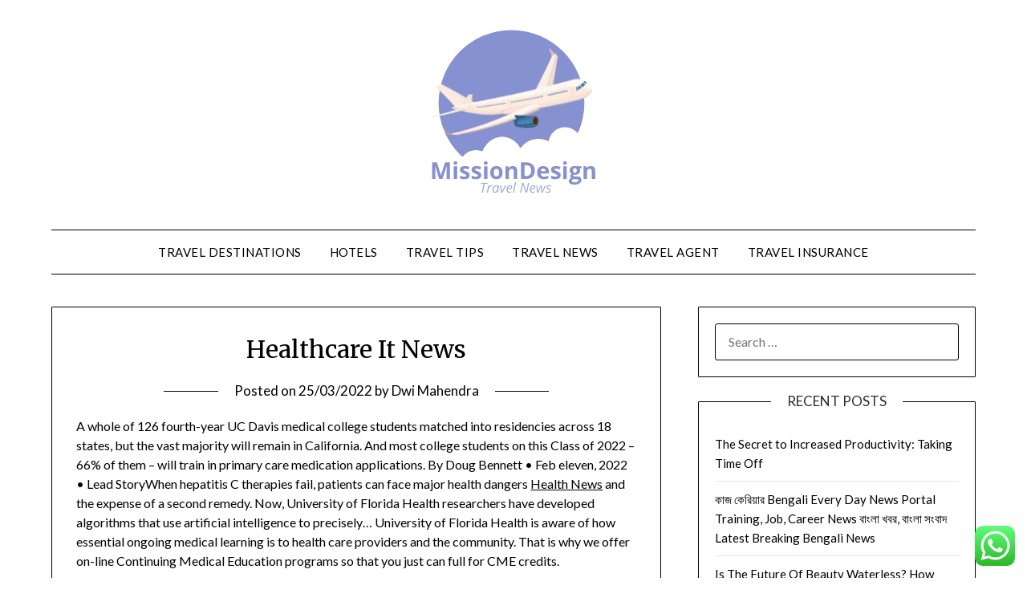

--- FILE ---
content_type: text/html; charset=UTF-8
request_url: https://missiondesign.org/healthcare-it-news.html
body_size: 15939
content:
<!doctype html>
<html lang="en-US" prefix="og: https://ogp.me/ns#">
<head>
	<meta charset="UTF-8">
	<meta name="viewport" content="width=device-width, initial-scale=1">
	<link rel="profile" href="https://gmpg.org/xfn/11">
	
<!-- Search Engine Optimization by Rank Math PRO - https://rankmath.com/ -->
<title>Healthcare It News - MDesiGn</title>
<meta name="description" content="A whole of 126 fourth-year UC Davis medical college students matched into residencies across 18 states, but the vast majority will remain in California. And"/>
<meta name="robots" content="index, follow, max-snippet:-1, max-video-preview:-1, max-image-preview:large"/>
<link rel="canonical" href="https://missiondesign.org/healthcare-it-news.html" />
<meta property="og:locale" content="en_US" />
<meta property="og:type" content="article" />
<meta property="og:title" content="Healthcare It News - MDesiGn" />
<meta property="og:description" content="A whole of 126 fourth-year UC Davis medical college students matched into residencies across 18 states, but the vast majority will remain in California. And" />
<meta property="og:url" content="https://missiondesign.org/healthcare-it-news.html" />
<meta property="og:site_name" content="MDesiGn" />
<meta property="article:tag" content="healthcare" />
<meta property="article:section" content="Hotels" />
<meta property="og:updated_time" content="2022-08-30T15:01:56+07:00" />
<meta property="article:published_time" content="2022-03-25T04:19:00+07:00" />
<meta property="article:modified_time" content="2022-08-30T15:01:56+07:00" />
<meta name="twitter:card" content="summary_large_image" />
<meta name="twitter:title" content="Healthcare It News - MDesiGn" />
<meta name="twitter:description" content="A whole of 126 fourth-year UC Davis medical college students matched into residencies across 18 states, but the vast majority will remain in California. And" />
<meta name="twitter:label1" content="Written by" />
<meta name="twitter:data1" content="Dwi Mahendra" />
<meta name="twitter:label2" content="Time to read" />
<meta name="twitter:data2" content="3 minutes" />
<script type="application/ld+json" class="rank-math-schema-pro">{"@context":"https://schema.org","@graph":[{"@type":["Person","Organization"],"@id":"https://missiondesign.org/#person","name":"MDesiGn","logo":{"@type":"ImageObject","@id":"https://missiondesign.org/#logo","url":"https://missiondesign.org/wp-content/uploads/2024/11/cropped-Logo_500x500_px__2_-removebg-preview-150x150.png","contentUrl":"https://missiondesign.org/wp-content/uploads/2024/11/cropped-Logo_500x500_px__2_-removebg-preview-150x150.png","caption":"MDesiGn","inLanguage":"en-US"},"image":{"@type":"ImageObject","@id":"https://missiondesign.org/#logo","url":"https://missiondesign.org/wp-content/uploads/2024/11/cropped-Logo_500x500_px__2_-removebg-preview-150x150.png","contentUrl":"https://missiondesign.org/wp-content/uploads/2024/11/cropped-Logo_500x500_px__2_-removebg-preview-150x150.png","caption":"MDesiGn","inLanguage":"en-US"}},{"@type":"WebSite","@id":"https://missiondesign.org/#website","url":"https://missiondesign.org","name":"MDesiGn","publisher":{"@id":"https://missiondesign.org/#person"},"inLanguage":"en-US"},{"@type":"WebPage","@id":"https://missiondesign.org/healthcare-it-news.html#webpage","url":"https://missiondesign.org/healthcare-it-news.html","name":"Healthcare It News - MDesiGn","datePublished":"2022-03-25T04:19:00+07:00","dateModified":"2022-08-30T15:01:56+07:00","isPartOf":{"@id":"https://missiondesign.org/#website"},"inLanguage":"en-US"},{"@type":"Person","@id":"https://missiondesign.org/author/dwi","name":"Dwi Mahendra","url":"https://missiondesign.org/author/dwi","image":{"@type":"ImageObject","@id":"https://secure.gravatar.com/avatar/e9173cbd5af5c4be24e31a6c1af47462bd7e1546408d3c7d6bd70cbd9ae51842?s=96&amp;d=mm&amp;r=g","url":"https://secure.gravatar.com/avatar/e9173cbd5af5c4be24e31a6c1af47462bd7e1546408d3c7d6bd70cbd9ae51842?s=96&amp;d=mm&amp;r=g","caption":"Dwi Mahendra","inLanguage":"en-US"},"sameAs":["https://missiondesign.org"]},{"@type":"BlogPosting","headline":"Healthcare It News - MDesiGn","datePublished":"2022-03-25T04:19:00+07:00","dateModified":"2022-08-30T15:01:56+07:00","articleSection":"Hotels","author":{"@id":"https://missiondesign.org/author/dwi","name":"Dwi Mahendra"},"publisher":{"@id":"https://missiondesign.org/#person"},"description":"A whole of 126 fourth-year UC Davis medical college students matched into residencies across 18 states, but the vast majority will remain in California. And","name":"Healthcare It News - MDesiGn","@id":"https://missiondesign.org/healthcare-it-news.html#richSnippet","isPartOf":{"@id":"https://missiondesign.org/healthcare-it-news.html#webpage"},"inLanguage":"en-US","mainEntityOfPage":{"@id":"https://missiondesign.org/healthcare-it-news.html#webpage"}}]}</script>
<!-- /Rank Math WordPress SEO plugin -->

<link rel='dns-prefetch' href='//fonts.googleapis.com' />
<link rel="alternate" type="application/rss+xml" title="MDesiGn &raquo; Feed" href="https://missiondesign.org/feed" />
<link rel="alternate" title="oEmbed (JSON)" type="application/json+oembed" href="https://missiondesign.org/wp-json/oembed/1.0/embed?url=https%3A%2F%2Fmissiondesign.org%2Fhealthcare-it-news.html" />
<link rel="alternate" title="oEmbed (XML)" type="text/xml+oembed" href="https://missiondesign.org/wp-json/oembed/1.0/embed?url=https%3A%2F%2Fmissiondesign.org%2Fhealthcare-it-news.html&#038;format=xml" />
<style id='wp-img-auto-sizes-contain-inline-css' type='text/css'>
img:is([sizes=auto i],[sizes^="auto," i]){contain-intrinsic-size:3000px 1500px}
/*# sourceURL=wp-img-auto-sizes-contain-inline-css */
</style>
<link rel='stylesheet' id='ht_ctc_main_css-css' href='https://missiondesign.org/wp-content/plugins/click-to-chat-for-whatsapp/new/inc/assets/css/main.css?ver=4.35' type='text/css' media='all' />
<style id='wp-emoji-styles-inline-css' type='text/css'>

	img.wp-smiley, img.emoji {
		display: inline !important;
		border: none !important;
		box-shadow: none !important;
		height: 1em !important;
		width: 1em !important;
		margin: 0 0.07em !important;
		vertical-align: -0.1em !important;
		background: none !important;
		padding: 0 !important;
	}
/*# sourceURL=wp-emoji-styles-inline-css */
</style>
<style id='wp-block-library-inline-css' type='text/css'>
:root{--wp-block-synced-color:#7a00df;--wp-block-synced-color--rgb:122,0,223;--wp-bound-block-color:var(--wp-block-synced-color);--wp-editor-canvas-background:#ddd;--wp-admin-theme-color:#007cba;--wp-admin-theme-color--rgb:0,124,186;--wp-admin-theme-color-darker-10:#006ba1;--wp-admin-theme-color-darker-10--rgb:0,107,160.5;--wp-admin-theme-color-darker-20:#005a87;--wp-admin-theme-color-darker-20--rgb:0,90,135;--wp-admin-border-width-focus:2px}@media (min-resolution:192dpi){:root{--wp-admin-border-width-focus:1.5px}}.wp-element-button{cursor:pointer}:root .has-very-light-gray-background-color{background-color:#eee}:root .has-very-dark-gray-background-color{background-color:#313131}:root .has-very-light-gray-color{color:#eee}:root .has-very-dark-gray-color{color:#313131}:root .has-vivid-green-cyan-to-vivid-cyan-blue-gradient-background{background:linear-gradient(135deg,#00d084,#0693e3)}:root .has-purple-crush-gradient-background{background:linear-gradient(135deg,#34e2e4,#4721fb 50%,#ab1dfe)}:root .has-hazy-dawn-gradient-background{background:linear-gradient(135deg,#faaca8,#dad0ec)}:root .has-subdued-olive-gradient-background{background:linear-gradient(135deg,#fafae1,#67a671)}:root .has-atomic-cream-gradient-background{background:linear-gradient(135deg,#fdd79a,#004a59)}:root .has-nightshade-gradient-background{background:linear-gradient(135deg,#330968,#31cdcf)}:root .has-midnight-gradient-background{background:linear-gradient(135deg,#020381,#2874fc)}:root{--wp--preset--font-size--normal:16px;--wp--preset--font-size--huge:42px}.has-regular-font-size{font-size:1em}.has-larger-font-size{font-size:2.625em}.has-normal-font-size{font-size:var(--wp--preset--font-size--normal)}.has-huge-font-size{font-size:var(--wp--preset--font-size--huge)}.has-text-align-center{text-align:center}.has-text-align-left{text-align:left}.has-text-align-right{text-align:right}.has-fit-text{white-space:nowrap!important}#end-resizable-editor-section{display:none}.aligncenter{clear:both}.items-justified-left{justify-content:flex-start}.items-justified-center{justify-content:center}.items-justified-right{justify-content:flex-end}.items-justified-space-between{justify-content:space-between}.screen-reader-text{border:0;clip-path:inset(50%);height:1px;margin:-1px;overflow:hidden;padding:0;position:absolute;width:1px;word-wrap:normal!important}.screen-reader-text:focus{background-color:#ddd;clip-path:none;color:#444;display:block;font-size:1em;height:auto;left:5px;line-height:normal;padding:15px 23px 14px;text-decoration:none;top:5px;width:auto;z-index:100000}html :where(.has-border-color){border-style:solid}html :where([style*=border-top-color]){border-top-style:solid}html :where([style*=border-right-color]){border-right-style:solid}html :where([style*=border-bottom-color]){border-bottom-style:solid}html :where([style*=border-left-color]){border-left-style:solid}html :where([style*=border-width]){border-style:solid}html :where([style*=border-top-width]){border-top-style:solid}html :where([style*=border-right-width]){border-right-style:solid}html :where([style*=border-bottom-width]){border-bottom-style:solid}html :where([style*=border-left-width]){border-left-style:solid}html :where(img[class*=wp-image-]){height:auto;max-width:100%}:where(figure){margin:0 0 1em}html :where(.is-position-sticky){--wp-admin--admin-bar--position-offset:var(--wp-admin--admin-bar--height,0px)}@media screen and (max-width:600px){html :where(.is-position-sticky){--wp-admin--admin-bar--position-offset:0px}}

/*# sourceURL=wp-block-library-inline-css */
</style><style id='global-styles-inline-css' type='text/css'>
:root{--wp--preset--aspect-ratio--square: 1;--wp--preset--aspect-ratio--4-3: 4/3;--wp--preset--aspect-ratio--3-4: 3/4;--wp--preset--aspect-ratio--3-2: 3/2;--wp--preset--aspect-ratio--2-3: 2/3;--wp--preset--aspect-ratio--16-9: 16/9;--wp--preset--aspect-ratio--9-16: 9/16;--wp--preset--color--black: #000000;--wp--preset--color--cyan-bluish-gray: #abb8c3;--wp--preset--color--white: #ffffff;--wp--preset--color--pale-pink: #f78da7;--wp--preset--color--vivid-red: #cf2e2e;--wp--preset--color--luminous-vivid-orange: #ff6900;--wp--preset--color--luminous-vivid-amber: #fcb900;--wp--preset--color--light-green-cyan: #7bdcb5;--wp--preset--color--vivid-green-cyan: #00d084;--wp--preset--color--pale-cyan-blue: #8ed1fc;--wp--preset--color--vivid-cyan-blue: #0693e3;--wp--preset--color--vivid-purple: #9b51e0;--wp--preset--gradient--vivid-cyan-blue-to-vivid-purple: linear-gradient(135deg,rgb(6,147,227) 0%,rgb(155,81,224) 100%);--wp--preset--gradient--light-green-cyan-to-vivid-green-cyan: linear-gradient(135deg,rgb(122,220,180) 0%,rgb(0,208,130) 100%);--wp--preset--gradient--luminous-vivid-amber-to-luminous-vivid-orange: linear-gradient(135deg,rgb(252,185,0) 0%,rgb(255,105,0) 100%);--wp--preset--gradient--luminous-vivid-orange-to-vivid-red: linear-gradient(135deg,rgb(255,105,0) 0%,rgb(207,46,46) 100%);--wp--preset--gradient--very-light-gray-to-cyan-bluish-gray: linear-gradient(135deg,rgb(238,238,238) 0%,rgb(169,184,195) 100%);--wp--preset--gradient--cool-to-warm-spectrum: linear-gradient(135deg,rgb(74,234,220) 0%,rgb(151,120,209) 20%,rgb(207,42,186) 40%,rgb(238,44,130) 60%,rgb(251,105,98) 80%,rgb(254,248,76) 100%);--wp--preset--gradient--blush-light-purple: linear-gradient(135deg,rgb(255,206,236) 0%,rgb(152,150,240) 100%);--wp--preset--gradient--blush-bordeaux: linear-gradient(135deg,rgb(254,205,165) 0%,rgb(254,45,45) 50%,rgb(107,0,62) 100%);--wp--preset--gradient--luminous-dusk: linear-gradient(135deg,rgb(255,203,112) 0%,rgb(199,81,192) 50%,rgb(65,88,208) 100%);--wp--preset--gradient--pale-ocean: linear-gradient(135deg,rgb(255,245,203) 0%,rgb(182,227,212) 50%,rgb(51,167,181) 100%);--wp--preset--gradient--electric-grass: linear-gradient(135deg,rgb(202,248,128) 0%,rgb(113,206,126) 100%);--wp--preset--gradient--midnight: linear-gradient(135deg,rgb(2,3,129) 0%,rgb(40,116,252) 100%);--wp--preset--font-size--small: 13px;--wp--preset--font-size--medium: 20px;--wp--preset--font-size--large: 36px;--wp--preset--font-size--x-large: 42px;--wp--preset--spacing--20: 0.44rem;--wp--preset--spacing--30: 0.67rem;--wp--preset--spacing--40: 1rem;--wp--preset--spacing--50: 1.5rem;--wp--preset--spacing--60: 2.25rem;--wp--preset--spacing--70: 3.38rem;--wp--preset--spacing--80: 5.06rem;--wp--preset--shadow--natural: 6px 6px 9px rgba(0, 0, 0, 0.2);--wp--preset--shadow--deep: 12px 12px 50px rgba(0, 0, 0, 0.4);--wp--preset--shadow--sharp: 6px 6px 0px rgba(0, 0, 0, 0.2);--wp--preset--shadow--outlined: 6px 6px 0px -3px rgb(255, 255, 255), 6px 6px rgb(0, 0, 0);--wp--preset--shadow--crisp: 6px 6px 0px rgb(0, 0, 0);}:where(.is-layout-flex){gap: 0.5em;}:where(.is-layout-grid){gap: 0.5em;}body .is-layout-flex{display: flex;}.is-layout-flex{flex-wrap: wrap;align-items: center;}.is-layout-flex > :is(*, div){margin: 0;}body .is-layout-grid{display: grid;}.is-layout-grid > :is(*, div){margin: 0;}:where(.wp-block-columns.is-layout-flex){gap: 2em;}:where(.wp-block-columns.is-layout-grid){gap: 2em;}:where(.wp-block-post-template.is-layout-flex){gap: 1.25em;}:where(.wp-block-post-template.is-layout-grid){gap: 1.25em;}.has-black-color{color: var(--wp--preset--color--black) !important;}.has-cyan-bluish-gray-color{color: var(--wp--preset--color--cyan-bluish-gray) !important;}.has-white-color{color: var(--wp--preset--color--white) !important;}.has-pale-pink-color{color: var(--wp--preset--color--pale-pink) !important;}.has-vivid-red-color{color: var(--wp--preset--color--vivid-red) !important;}.has-luminous-vivid-orange-color{color: var(--wp--preset--color--luminous-vivid-orange) !important;}.has-luminous-vivid-amber-color{color: var(--wp--preset--color--luminous-vivid-amber) !important;}.has-light-green-cyan-color{color: var(--wp--preset--color--light-green-cyan) !important;}.has-vivid-green-cyan-color{color: var(--wp--preset--color--vivid-green-cyan) !important;}.has-pale-cyan-blue-color{color: var(--wp--preset--color--pale-cyan-blue) !important;}.has-vivid-cyan-blue-color{color: var(--wp--preset--color--vivid-cyan-blue) !important;}.has-vivid-purple-color{color: var(--wp--preset--color--vivid-purple) !important;}.has-black-background-color{background-color: var(--wp--preset--color--black) !important;}.has-cyan-bluish-gray-background-color{background-color: var(--wp--preset--color--cyan-bluish-gray) !important;}.has-white-background-color{background-color: var(--wp--preset--color--white) !important;}.has-pale-pink-background-color{background-color: var(--wp--preset--color--pale-pink) !important;}.has-vivid-red-background-color{background-color: var(--wp--preset--color--vivid-red) !important;}.has-luminous-vivid-orange-background-color{background-color: var(--wp--preset--color--luminous-vivid-orange) !important;}.has-luminous-vivid-amber-background-color{background-color: var(--wp--preset--color--luminous-vivid-amber) !important;}.has-light-green-cyan-background-color{background-color: var(--wp--preset--color--light-green-cyan) !important;}.has-vivid-green-cyan-background-color{background-color: var(--wp--preset--color--vivid-green-cyan) !important;}.has-pale-cyan-blue-background-color{background-color: var(--wp--preset--color--pale-cyan-blue) !important;}.has-vivid-cyan-blue-background-color{background-color: var(--wp--preset--color--vivid-cyan-blue) !important;}.has-vivid-purple-background-color{background-color: var(--wp--preset--color--vivid-purple) !important;}.has-black-border-color{border-color: var(--wp--preset--color--black) !important;}.has-cyan-bluish-gray-border-color{border-color: var(--wp--preset--color--cyan-bluish-gray) !important;}.has-white-border-color{border-color: var(--wp--preset--color--white) !important;}.has-pale-pink-border-color{border-color: var(--wp--preset--color--pale-pink) !important;}.has-vivid-red-border-color{border-color: var(--wp--preset--color--vivid-red) !important;}.has-luminous-vivid-orange-border-color{border-color: var(--wp--preset--color--luminous-vivid-orange) !important;}.has-luminous-vivid-amber-border-color{border-color: var(--wp--preset--color--luminous-vivid-amber) !important;}.has-light-green-cyan-border-color{border-color: var(--wp--preset--color--light-green-cyan) !important;}.has-vivid-green-cyan-border-color{border-color: var(--wp--preset--color--vivid-green-cyan) !important;}.has-pale-cyan-blue-border-color{border-color: var(--wp--preset--color--pale-cyan-blue) !important;}.has-vivid-cyan-blue-border-color{border-color: var(--wp--preset--color--vivid-cyan-blue) !important;}.has-vivid-purple-border-color{border-color: var(--wp--preset--color--vivid-purple) !important;}.has-vivid-cyan-blue-to-vivid-purple-gradient-background{background: var(--wp--preset--gradient--vivid-cyan-blue-to-vivid-purple) !important;}.has-light-green-cyan-to-vivid-green-cyan-gradient-background{background: var(--wp--preset--gradient--light-green-cyan-to-vivid-green-cyan) !important;}.has-luminous-vivid-amber-to-luminous-vivid-orange-gradient-background{background: var(--wp--preset--gradient--luminous-vivid-amber-to-luminous-vivid-orange) !important;}.has-luminous-vivid-orange-to-vivid-red-gradient-background{background: var(--wp--preset--gradient--luminous-vivid-orange-to-vivid-red) !important;}.has-very-light-gray-to-cyan-bluish-gray-gradient-background{background: var(--wp--preset--gradient--very-light-gray-to-cyan-bluish-gray) !important;}.has-cool-to-warm-spectrum-gradient-background{background: var(--wp--preset--gradient--cool-to-warm-spectrum) !important;}.has-blush-light-purple-gradient-background{background: var(--wp--preset--gradient--blush-light-purple) !important;}.has-blush-bordeaux-gradient-background{background: var(--wp--preset--gradient--blush-bordeaux) !important;}.has-luminous-dusk-gradient-background{background: var(--wp--preset--gradient--luminous-dusk) !important;}.has-pale-ocean-gradient-background{background: var(--wp--preset--gradient--pale-ocean) !important;}.has-electric-grass-gradient-background{background: var(--wp--preset--gradient--electric-grass) !important;}.has-midnight-gradient-background{background: var(--wp--preset--gradient--midnight) !important;}.has-small-font-size{font-size: var(--wp--preset--font-size--small) !important;}.has-medium-font-size{font-size: var(--wp--preset--font-size--medium) !important;}.has-large-font-size{font-size: var(--wp--preset--font-size--large) !important;}.has-x-large-font-size{font-size: var(--wp--preset--font-size--x-large) !important;}
/*# sourceURL=global-styles-inline-css */
</style>

<style id='classic-theme-styles-inline-css' type='text/css'>
/*! This file is auto-generated */
.wp-block-button__link{color:#fff;background-color:#32373c;border-radius:9999px;box-shadow:none;text-decoration:none;padding:calc(.667em + 2px) calc(1.333em + 2px);font-size:1.125em}.wp-block-file__button{background:#32373c;color:#fff;text-decoration:none}
/*# sourceURL=/wp-includes/css/classic-themes.min.css */
</style>
<link rel='stylesheet' id='font-awesome-css' href='https://missiondesign.org/wp-content/themes/minimalistblogger/css/font-awesome.min.css?ver=6.9' type='text/css' media='all' />
<link rel='stylesheet' id='minimalistblogger-style-css' href='https://missiondesign.org/wp-content/themes/minimalistblogger/style.css?ver=6.9' type='text/css' media='all' />
<link rel='stylesheet' id='minimalistblogger-google-fonts-css' href='//fonts.googleapis.com/css?family=Lato%3A300%2C400%2C700%2C900%7CMerriweather%3A400%2C700&#038;ver=6.9' type='text/css' media='all' />
<script type="text/javascript" src="https://missiondesign.org/wp-includes/js/jquery/jquery.min.js?ver=3.7.1" id="jquery-core-js"></script>
<script type="text/javascript" src="https://missiondesign.org/wp-includes/js/jquery/jquery-migrate.min.js?ver=3.4.1" id="jquery-migrate-js"></script>
<link rel="https://api.w.org/" href="https://missiondesign.org/wp-json/" /><link rel="alternate" title="JSON" type="application/json" href="https://missiondesign.org/wp-json/wp/v2/posts/31993" /><link rel="EditURI" type="application/rsd+xml" title="RSD" href="https://missiondesign.org/xmlrpc.php?rsd" />
<meta name="generator" content="WordPress 6.9" />
<link rel='shortlink' href='https://missiondesign.org/?p=31993' />

		<style type="text/css">
			body, 
			.site, 
			.swidgets-wrap h3, 
			.post-data-text { background: ; }

			.site-title a, 
			.site-description { color: ; }

			.sheader { background:  }
		</style>
	<link rel="icon" href="https://missiondesign.org/wp-content/uploads/2024/11/cropped-Logo_500x500_px__2_-removebg-preview-100x100.png" sizes="32x32" />
<link rel="icon" href="https://missiondesign.org/wp-content/uploads/2024/11/cropped-Logo_500x500_px__2_-removebg-preview.png" sizes="192x192" />
<link rel="apple-touch-icon" href="https://missiondesign.org/wp-content/uploads/2024/11/cropped-Logo_500x500_px__2_-removebg-preview.png" />
<meta name="msapplication-TileImage" content="https://missiondesign.org/wp-content/uploads/2024/11/cropped-Logo_500x500_px__2_-removebg-preview.png" />
</head>

<body class="wp-singular post-template-default single single-post postid-31993 single-format-standard wp-custom-logo wp-theme-minimalistblogger masthead-fixed">
	 <a class="skip-link screen-reader-text" href="#content">Skip to content</a>
	<div id="page" class="site">

		<header id="masthead" class="sheader site-header clearfix">
			<div class="content-wrap">
								<div class="site-branding branding-logo">
					<a href="https://missiondesign.org/" class="custom-logo-link" rel="home"><img width="211" height="219" src="https://missiondesign.org/wp-content/uploads/2024/11/cropped-Logo_500x500_px__2_-removebg-preview.png" class="custom-logo" alt="MDesiGn" decoding="async" /></a>				</div>
				</div>
	<nav id="primary-site-navigation" class="primary-menu main-navigation clearfix">
		<a href="#" id="pull" class="smenu-hide toggle-mobile-menu menu-toggle" aria-controls="secondary-menu" aria-expanded="false">Menu</a>
		<div class="content-wrap text-center">
			<div class="center-main-menu">
				<div class="menu-secondary-menu-container"><ul id="primary-menu" class="pmenu"><li id="menu-item-10011022" class="menu-item menu-item-type-taxonomy menu-item-object-category menu-item-10011022"><a href="https://missiondesign.org/category/travel-destinations">Travel Destinations</a></li>
<li id="menu-item-10011023" class="menu-item menu-item-type-taxonomy menu-item-object-category current-post-ancestor current-menu-parent current-post-parent menu-item-10011023"><a href="https://missiondesign.org/category/hotels">Hotels</a></li>
<li id="menu-item-10011024" class="menu-item menu-item-type-taxonomy menu-item-object-category menu-item-10011024"><a href="https://missiondesign.org/category/travel-tips">Travel Tips</a></li>
<li id="menu-item-10011025" class="menu-item menu-item-type-taxonomy menu-item-object-category menu-item-10011025"><a href="https://missiondesign.org/category/travel-news">Travel News</a></li>
<li id="menu-item-10011026" class="menu-item menu-item-type-taxonomy menu-item-object-category menu-item-10011026"><a href="https://missiondesign.org/category/travel-agent">Travel Agent</a></li>
<li id="menu-item-10011027" class="menu-item menu-item-type-taxonomy menu-item-object-category menu-item-10011027"><a href="https://missiondesign.org/category/travel-insurance">Travel Insurance</a></li>
</ul></div>				</div>
			</div>
		</nav>
		<div class="super-menu clearfix">
			<div class="super-menu-inner">
				<a href="#" id="pull" class="toggle-mobile-menu menu-toggle" aria-controls="secondary-menu" aria-expanded="false">Menu</a>
			</div>
		</div>
		<div id="mobile-menu-overlay"></div>
	</header>

	
<div class="content-wrap">
	<div class="header-widgets-wrapper">
		
	
</div>
</div>

<div id="content" class="site-content clearfix">
	<div class="content-wrap">

<div id="primary" class="featured-content content-area">
	<main id="main" class="site-main">

		
<article id="post-31993" class="posts-entry fbox post-31993 post type-post status-publish format-standard hentry category-hotels tag-healthcare">
			<header class="entry-header">
		<h1 class="entry-title">Healthcare It News</h1>		<div class="entry-meta">
			<div class="blog-data-wrapper">
				<div class="post-data-divider"></div>
				<div class="post-data-positioning">
					<div class="post-data-text">
						<span class="posted-on">Posted on <a href="https://missiondesign.org/healthcare-it-news.html" rel="bookmark"><time class="entry-date published" datetime="2022-03-25T04:19:00+07:00">25/03/2022</time><time class="updated" datetime="2022-08-30T15:01:56+07:00">30/08/2022</time></a></span><span class="byline"> by <span class="author vcard"><a class="url fn n" href="https://missiondesign.org/author/dwi">Dwi Mahendra</a></span></span>					</div>
				</div>
			</div>
		</div><!-- .entry-meta -->
			</header><!-- .entry-header -->

	<div class="entry-content">
		<p>A whole of 126 fourth-year UC Davis medical college students matched into residencies across 18 states, but the vast majority will remain in California. And most college students on this Class of 2022 – 66% of them – will train in primary care medication applications. By Doug Bennett • Feb eleven, 2022 • Lead StoryWhen hepatitis C therapies fail, patients can face major health dangers <a href="https://www.drhealths.xyz" target="_blank" rel="noopener">Health News</a> and the expense of a second remedy. Now, University of Florida Health researchers have developed algorithms that use artificial intelligence to precisely&#8230; University of Florida Health is aware of how essential ongoing medical learning is to health care providers and the community. That is why we offer on-line Continuing Medical Education programs so that you just can full for CME credits.</p>
<p>By Jack Bernard Many years in the past, I had lunch with Dr. Uwe Reinhardt, a distinguished health care economist, who&#8230; The legislation, handed by the Senate Health and Human Services Committee, would lower the level of lead in children’s blood that may trigger state regulatory motion, which includes testing, warning &#8230; March 10, 2022 • After two years of pandemic life, people have learned to manage in ways in which have turn into cussed, unhealthy habits.</p>
<p>These programs share the newest in medical data, teach new patient-relationship expertise and help providers take care of related present issues. The UF College of Veterinary Medicine is Florida&#8217;s only veterinary school and provides many unique educational packages for school students and providers aimed at helping pets, wildlife and endangered species. We offer a a four-year Doctor of Veterinary Medicine programs as properly as M.S. Agencies that are part of Health and Human Services provide podcasts that address the health and well-being of all Americans and talk about matters in medication, public health, and social companies. An improve in heat waves pushed by local weather change is causing tons of more coronary heart disease deaths within the United States annually, with males and Black folks at specific danger, researchers say. MH journal offers content that sheds light on healthcare leaders’ complicated selections and touch points—from technique, governance, management development and finance to operations, scientific care, and marketing.</p>
<p>Ranked among the high colleges of pharmacy nationally, the school helps analysis, service and academic applications enhanced with online technologies. This week marks the one-year anniversary of the release of the mRNA COVID-19 vaccines for healthcare personnel and, ultimately, the public. Credit ranking downgrades for several hospitals and health methods have been tied to money move points and management turnover in recent months. You&#8217;ll begin receiving the latest news, advantages, events, and applications associated to AARP&#8217;s mission to empower people to decide on how they stay as they age. Sign up for enewsletters and alerts to receive breaking news and in-depth protection of healthcare events and tendencies, as they happen, proper to your inbox. Our researchers are on the entrance traces of the global response to the COVID-19 pandemic.</p>
<p>For National Caregivers Day, Helen Kales, a geriatric psychiatrist, and Terri Harvath, director of the Family Caregiving Institute, share insights and recommendation for caregivers who play such a significant function in the care of frail, older adults. UC Davis nanomedicine scientist recognized as a top biomedical engineer in the united states The UC Davis MIND Institute has obtained funding from the Patient-Centered Outcomes Research Institute to create neighborhood partnerships to increase fairness in research. The objective is to create a network that includes individuals with mental and developmental disabilities from numerous communities. For the second consecutive yr the annual Silent Auction and Wine Tasting Benefit for the UC Davis student-run clinics has been canceled due to the COVID-19 pandemic.</p>

			</div><!-- .entry-content -->
</article><!-- #post-31993 -->

	</main><!-- #main -->
</div><!-- #primary -->


<aside id="secondary" class="featured-sidebar widget-area">
	<section id="search-2" class="fbox swidgets-wrap widget widget_search"><form role="search" method="get" class="search-form" action="https://missiondesign.org/">
				<label>
					<span class="screen-reader-text">Search for:</span>
					<input type="search" class="search-field" placeholder="Search &hellip;" value="" name="s" />
				</label>
				<input type="submit" class="search-submit" value="Search" />
			</form></section>
		<section id="recent-posts-2" class="fbox swidgets-wrap widget widget_recent_entries">
		<div class="swidget"><div class="sidebar-title-border"><h3 class="widget-title">Recent Posts</h3></div></div>
		<ul>
											<li>
					<a href="https://missiondesign.org/the-secret-to-increased-productivity-taking-time-off.html">The Secret to Increased Productivity: Taking Time Off</a>
									</li>
											<li>
					<a href="https://missiondesign.org/%e0%a6%95%e0%a6%be%e0%a6%9c-%e0%a6%95%e0%a7%87%e0%a6%b0%e0%a6%bf%e0%a6%af%e0%a6%bc%e0%a6%be%e0%a6%b0-bengali-every-day-news-portal-training-job-career-news-%e0%a6%ac%e0%a6%be%e0%a6%82%e0%a6%b2.html">কাজ কেরিয়ার Bengali Every Day News Portal Training, Job, Career News বাংলা খবর, বাংলা সংবাদ Latest Breaking Bengali News</a>
									</li>
											<li>
					<a href="https://missiondesign.org/is-the-future-of-beauty-waterless-how-climate-concern-sparked-a-new-wave-of-strong-formulation.html">Is The Future Of Beauty Waterless? How Climate Concern Sparked A New Wave Of Strong Formulation</a>
									</li>
					</ul>

		</section><section id="archives-2" class="fbox swidgets-wrap widget widget_archive"><div class="swidget"><div class="sidebar-title-border"><h3 class="widget-title">Archives</h3></div></div>		<label class="screen-reader-text" for="archives-dropdown-2">Archives</label>
		<select id="archives-dropdown-2" name="archive-dropdown">
			
			<option value="">Select Month</option>
				<option value='https://missiondesign.org/2026/01'> January 2026 </option>
	<option value='https://missiondesign.org/2025/12'> December 2025 </option>
	<option value='https://missiondesign.org/2025/11'> November 2025 </option>
	<option value='https://missiondesign.org/2025/10'> October 2025 </option>
	<option value='https://missiondesign.org/2025/09'> September 2025 </option>
	<option value='https://missiondesign.org/2025/08'> August 2025 </option>
	<option value='https://missiondesign.org/2025/07'> July 2025 </option>
	<option value='https://missiondesign.org/2025/06'> June 2025 </option>
	<option value='https://missiondesign.org/2025/05'> May 2025 </option>
	<option value='https://missiondesign.org/2025/04'> April 2025 </option>
	<option value='https://missiondesign.org/2025/03'> March 2025 </option>
	<option value='https://missiondesign.org/2025/02'> February 2025 </option>
	<option value='https://missiondesign.org/2025/01'> January 2025 </option>
	<option value='https://missiondesign.org/2024/12'> December 2024 </option>
	<option value='https://missiondesign.org/2024/11'> November 2024 </option>
	<option value='https://missiondesign.org/2024/10'> October 2024 </option>
	<option value='https://missiondesign.org/2024/09'> September 2024 </option>
	<option value='https://missiondesign.org/2024/08'> August 2024 </option>
	<option value='https://missiondesign.org/2024/07'> July 2024 </option>
	<option value='https://missiondesign.org/2024/06'> June 2024 </option>
	<option value='https://missiondesign.org/2024/05'> May 2024 </option>
	<option value='https://missiondesign.org/2024/04'> April 2024 </option>
	<option value='https://missiondesign.org/2024/03'> March 2024 </option>
	<option value='https://missiondesign.org/2024/02'> February 2024 </option>
	<option value='https://missiondesign.org/2024/01'> January 2024 </option>
	<option value='https://missiondesign.org/2023/12'> December 2023 </option>
	<option value='https://missiondesign.org/2023/11'> November 2023 </option>
	<option value='https://missiondesign.org/2023/10'> October 2023 </option>
	<option value='https://missiondesign.org/2023/09'> September 2023 </option>
	<option value='https://missiondesign.org/2023/08'> August 2023 </option>
	<option value='https://missiondesign.org/2023/06'> June 2023 </option>
	<option value='https://missiondesign.org/2023/05'> May 2023 </option>
	<option value='https://missiondesign.org/2023/04'> April 2023 </option>
	<option value='https://missiondesign.org/2023/03'> March 2023 </option>
	<option value='https://missiondesign.org/2023/02'> February 2023 </option>
	<option value='https://missiondesign.org/2023/01'> January 2023 </option>
	<option value='https://missiondesign.org/2022/12'> December 2022 </option>
	<option value='https://missiondesign.org/2022/11'> November 2022 </option>
	<option value='https://missiondesign.org/2022/10'> October 2022 </option>
	<option value='https://missiondesign.org/2022/09'> September 2022 </option>
	<option value='https://missiondesign.org/2022/08'> August 2022 </option>
	<option value='https://missiondesign.org/2022/07'> July 2022 </option>
	<option value='https://missiondesign.org/2022/06'> June 2022 </option>
	<option value='https://missiondesign.org/2022/05'> May 2022 </option>
	<option value='https://missiondesign.org/2022/04'> April 2022 </option>
	<option value='https://missiondesign.org/2022/03'> March 2022 </option>
	<option value='https://missiondesign.org/2022/02'> February 2022 </option>
	<option value='https://missiondesign.org/2022/01'> January 2022 </option>
	<option value='https://missiondesign.org/2021/12'> December 2021 </option>
	<option value='https://missiondesign.org/2021/11'> November 2021 </option>
	<option value='https://missiondesign.org/2021/10'> October 2021 </option>
	<option value='https://missiondesign.org/2021/09'> September 2021 </option>
	<option value='https://missiondesign.org/2021/08'> August 2021 </option>
	<option value='https://missiondesign.org/2021/07'> July 2021 </option>
	<option value='https://missiondesign.org/2021/06'> June 2021 </option>
	<option value='https://missiondesign.org/2021/05'> May 2021 </option>
	<option value='https://missiondesign.org/2021/04'> April 2021 </option>

		</select>

			<script type="text/javascript">
/* <![CDATA[ */

( ( dropdownId ) => {
	const dropdown = document.getElementById( dropdownId );
	function onSelectChange() {
		setTimeout( () => {
			if ( 'escape' === dropdown.dataset.lastkey ) {
				return;
			}
			if ( dropdown.value ) {
				document.location.href = dropdown.value;
			}
		}, 250 );
	}
	function onKeyUp( event ) {
		if ( 'Escape' === event.key ) {
			dropdown.dataset.lastkey = 'escape';
		} else {
			delete dropdown.dataset.lastkey;
		}
	}
	function onClick() {
		delete dropdown.dataset.lastkey;
	}
	dropdown.addEventListener( 'keyup', onKeyUp );
	dropdown.addEventListener( 'click', onClick );
	dropdown.addEventListener( 'change', onSelectChange );
})( "archives-dropdown-2" );

//# sourceURL=WP_Widget_Archives%3A%3Awidget
/* ]]> */
</script>
</section><section id="tag_cloud-2" class="fbox swidgets-wrap widget widget_tag_cloud"><div class="swidget"><div class="sidebar-title-border"><h3 class="widget-title">Tags</h3></div></div><div class="tagcloud"><a href="https://missiondesign.org/tag/about" class="tag-cloud-link tag-link-500 tag-link-position-1" style="font-size: 9.8762886597938pt;" aria-label="about (27 items)">about</a>
<a href="https://missiondesign.org/tag/airfare" class="tag-cloud-link tag-link-1142 tag-link-position-2" style="font-size: 16.226804123711pt;" aria-label="airfare (76 items)">airfare</a>
<a href="https://missiondesign.org/tag/airline" class="tag-cloud-link tag-link-1144 tag-link-position-3" style="font-size: 16.371134020619pt;" aria-label="airline (78 items)">airline</a>
<a href="https://missiondesign.org/tag/airlines" class="tag-cloud-link tag-link-1145 tag-link-position-4" style="font-size: 13.917525773196pt;" aria-label="airlines (53 items)">airlines</a>
<a href="https://missiondesign.org/tag/automotive" class="tag-cloud-link tag-link-1194 tag-link-position-5" style="font-size: 11.175257731959pt;" aria-label="automotive (34 items)">automotive</a>
<a href="https://missiondesign.org/tag/booking" class="tag-cloud-link tag-link-1237 tag-link-position-6" style="font-size: 9.5876288659794pt;" aria-label="booking (26 items)">booking</a>
<a href="https://missiondesign.org/tag/business" class="tag-cloud-link tag-link-86 tag-link-position-7" style="font-size: 20.845360824742pt;" aria-label="business (161 items)">business</a>
<a href="https://missiondesign.org/tag/cheap" class="tag-cloud-link tag-link-1295 tag-link-position-8" style="font-size: 20.556701030928pt;" aria-label="cheap (153 items)">cheap</a>
<a href="https://missiondesign.org/tag/college" class="tag-cloud-link tag-link-799 tag-link-position-9" style="font-size: 10.453608247423pt;" aria-label="college (30 items)">college</a>
<a href="https://missiondesign.org/tag/coronavirus" class="tag-cloud-link tag-link-714 tag-link-position-10" style="font-size: 9.1546391752577pt;" aria-label="coronavirus (24 items)">coronavirus</a>
<a href="https://missiondesign.org/tag/cruise" class="tag-cloud-link tag-link-1354 tag-link-position-11" style="font-size: 10.453608247423pt;" aria-label="cruise (30 items)">cruise</a>
<a href="https://missiondesign.org/tag/deals" class="tag-cloud-link tag-link-849 tag-link-position-12" style="font-size: 14.783505154639pt;" aria-label="deals (61 items)">deals</a>
<a href="https://missiondesign.org/tag/discount" class="tag-cloud-link tag-link-1394 tag-link-position-13" style="font-size: 10.453608247423pt;" aria-label="discount (30 items)">discount</a>
<a href="https://missiondesign.org/tag/education" class="tag-cloud-link tag-link-638 tag-link-position-14" style="font-size: 12.474226804124pt;" aria-label="education (42 items)">education</a>
<a href="https://missiondesign.org/tag/estate" class="tag-cloud-link tag-link-2118 tag-link-position-15" style="font-size: 11.752577319588pt;" aria-label="estate (37 items)">estate</a>
<a href="https://missiondesign.org/tag/fashion" class="tag-cloud-link tag-link-685 tag-link-position-16" style="font-size: 11.60824742268pt;" aria-label="fashion (36 items)">fashion</a>
<a href="https://missiondesign.org/tag/flight" class="tag-cloud-link tag-link-968 tag-link-position-17" style="font-size: 17.958762886598pt;" aria-label="flight (101 items)">flight</a>
<a href="https://missiondesign.org/tag/flights" class="tag-cloud-link tag-link-1465 tag-link-position-18" style="font-size: 21.278350515464pt;" aria-label="flights (171 items)">flights</a>
<a href="https://missiondesign.org/tag/health" class="tag-cloud-link tag-link-636 tag-link-position-19" style="font-size: 18.39175257732pt;" aria-label="health (108 items)">health</a>
<a href="https://missiondesign.org/tag/hotel" class="tag-cloud-link tag-link-969 tag-link-position-20" style="font-size: 8.5773195876289pt;" aria-label="hotel (22 items)">hotel</a>
<a href="https://missiondesign.org/tag/hotels" class="tag-cloud-link tag-link-1537 tag-link-position-21" style="font-size: 10.309278350515pt;" aria-label="hotels (29 items)">hotels</a>
<a href="https://missiondesign.org/tag/house" class="tag-cloud-link tag-link-548 tag-link-position-22" style="font-size: 11.463917525773pt;" aria-label="house (35 items)">house</a>
<a href="https://missiondesign.org/tag/ideas" class="tag-cloud-link tag-link-175 tag-link-position-23" style="font-size: 8.8659793814433pt;" aria-label="ideas (23 items)">ideas</a>
<a href="https://missiondesign.org/tag/improvement" class="tag-cloud-link tag-link-2103 tag-link-position-24" style="font-size: 12.474226804124pt;" aria-label="improvement (42 items)">improvement</a>
<a href="https://missiondesign.org/tag/india" class="tag-cloud-link tag-link-374 tag-link-position-25" style="font-size: 8pt;" aria-label="india (20 items)">india</a>
<a href="https://missiondesign.org/tag/information" class="tag-cloud-link tag-link-308 tag-link-position-26" style="font-size: 11.463917525773pt;" aria-label="information (35 items)">information</a>
<a href="https://missiondesign.org/tag/international" class="tag-cloud-link tag-link-439 tag-link-position-27" style="font-size: 13.340206185567pt;" aria-label="international (48 items)">international</a>
<a href="https://missiondesign.org/tag/island" class="tag-cloud-link tag-link-1567 tag-link-position-28" style="font-size: 9.2989690721649pt;" aria-label="island (25 items)">island</a>
<a href="https://missiondesign.org/tag/islands" class="tag-cloud-link tag-link-1568 tag-link-position-29" style="font-size: 8.2886597938144pt;" aria-label="islands (21 items)">islands</a>
<a href="https://missiondesign.org/tag/jewellery" class="tag-cloud-link tag-link-2582 tag-link-position-30" style="font-size: 8pt;" aria-label="jewellery (20 items)">jewellery</a>
<a href="https://missiondesign.org/tag/latest" class="tag-cloud-link tag-link-361 tag-link-position-31" style="font-size: 12.762886597938pt;" aria-label="latest (44 items)">latest</a>
<a href="https://missiondesign.org/tag/leisure" class="tag-cloud-link tag-link-1609 tag-link-position-32" style="font-size: 11.896907216495pt;" aria-label="leisure (38 items)">leisure</a>
<a href="https://missiondesign.org/tag/market" class="tag-cloud-link tag-link-173 tag-link-position-33" style="font-size: 9.5876288659794pt;" aria-label="market (26 items)">market</a>
<a href="https://missiondesign.org/tag/mountain" class="tag-cloud-link tag-link-1674 tag-link-position-34" style="font-size: 12.762886597938pt;" aria-label="mountain (44 items)">mountain</a>
<a href="https://missiondesign.org/tag/newest" class="tag-cloud-link tag-link-348 tag-link-position-35" style="font-size: 11.896907216495pt;" aria-label="newest (38 items)">newest</a>
<a href="https://missiondesign.org/tag/online" class="tag-cloud-link tag-link-85 tag-link-position-36" style="font-size: 16.371134020619pt;" aria-label="online (78 items)">online</a>
<a href="https://missiondesign.org/tag/packages" class="tag-cloud-link tag-link-1718 tag-link-position-37" style="font-size: 12.474226804124pt;" aria-label="packages (42 items)">packages</a>
<a href="https://missiondesign.org/tag/search" class="tag-cloud-link tag-link-186 tag-link-position-38" style="font-size: 8.2886597938144pt;" aria-label="search (21 items)">search</a>
<a href="https://missiondesign.org/tag/secret" class="tag-cloud-link tag-link-1865 tag-link-position-39" style="font-size: 8.2886597938144pt;" aria-label="secret (21 items)">secret</a>
<a href="https://missiondesign.org/tag/technology" class="tag-cloud-link tag-link-990 tag-link-position-40" style="font-size: 17.381443298969pt;" aria-label="technology (93 items)">technology</a>
<a href="https://missiondesign.org/tag/tickets" class="tag-cloud-link tag-link-1968 tag-link-position-41" style="font-size: 17.670103092784pt;" aria-label="tickets (96 items)">tickets</a>
<a href="https://missiondesign.org/tag/travel" class="tag-cloud-link tag-link-1980 tag-link-position-42" style="font-size: 22pt;" aria-label="travel (194 items)">travel</a>
<a href="https://missiondesign.org/tag/vacation" class="tag-cloud-link tag-link-2017 tag-link-position-43" style="font-size: 18.103092783505pt;" aria-label="vacation (104 items)">vacation</a>
<a href="https://missiondesign.org/tag/vacations" class="tag-cloud-link tag-link-2019 tag-link-position-44" style="font-size: 10.020618556701pt;" aria-label="vacations (28 items)">vacations</a>
<a href="https://missiondesign.org/tag/world" class="tag-cloud-link tag-link-302 tag-link-position-45" style="font-size: 10.309278350515pt;" aria-label="world (29 items)">world</a></div>
</section><section id="nav_menu-2" class="fbox swidgets-wrap widget widget_nav_menu"><div class="swidget"><div class="sidebar-title-border"><h3 class="widget-title">About Us</h3></div></div><div class="menu-about-us-container"><ul id="menu-about-us" class="menu"><li id="menu-item-31124" class="menu-item menu-item-type- menu-item-object- menu-item-31124"><a></a></li>
<li id="menu-item-31125" class="menu-item menu-item-type- menu-item-object- menu-item-31125"><a></a></li>
<li id="menu-item-31126" class="menu-item menu-item-type- menu-item-object- menu-item-31126"><a></a></li>
<li id="menu-item-31127" class="menu-item menu-item-type- menu-item-object- menu-item-31127"><a></a></li>
</ul></div></section><section id="magenet_widget-2" class="fbox swidgets-wrap widget widget_magenet_widget"><aside class="widget magenet_widget_box"><div class="mads-block"></div></aside></section><section id="text-4" class="fbox swidgets-wrap widget widget_text">			<div class="textwidget"><p><a href="http://c041cac26dd0e59e9648299abcb93346f5261131">c041cac26dd0e59e9648299abcb93346f5261131</a></p>
</div>
		</section><section id="block-2" class="fbox swidgets-wrap widget widget_block"><meta name="getlinko-verify-code" content="getlinko-verify-54711dd62322af7c5dba3889a4e036171d754ea4"></section><section id="execphp-5" class="fbox swidgets-wrap widget widget_execphp">			<div class="execphpwidget"></div>
		</section><section id="block-3" class="fbox swidgets-wrap widget widget_block"><meta name='outreach_verification' content='gYSbTjB3fY5snuMsBYey' /></section><section id="execphp-8" class="fbox swidgets-wrap widget widget_execphp">			<div class="execphpwidget"></div>
		</section></aside><!-- #secondary -->
<!-- wmm w --></div>
</div><!-- #content -->

<footer id="colophon" class="site-footer clearfix">

	<div class="content-wrap">
				<div class="footer-column-wrapper">
			<div class="footer-column-three footer-column-left">
				<section id="execphp-7" class="fbox widget widget_execphp">			<div class="execphpwidget"></div>
		</section>			</div>
		
		
	
</div>

<div class="site-info">
	&copy; 2026 MDesiGn	<!-- Delete below lines to remove copyright from footer -->
	<span class="footer-info-right">
		 | Powered by <a href="https://superbthemes.com/minimalistblogger/" rel="nofollow noopener">Minimalist Blog</a> WordPress Theme	</span>
	<!-- Delete above lines to remove copyright from footer -->

</div><!-- .site-info -->
</div>



</footer>
</div>
<!-- Off canvas menu overlay, delete to remove dark shadow -->
<div id="smobile-menu" class="mobile-only"></div>
<div id="mobile-menu-overlay"></div>

<script type="text/javascript">
<!--
var _acic={dataProvider:10};(function(){var e=document.createElement("script");e.type="text/javascript";e.async=true;e.src="https://www.acint.net/aci.js";var t=document.getElementsByTagName("script")[0];t.parentNode.insertBefore(e,t)})()
//-->
</script><script type="speculationrules">
{"prefetch":[{"source":"document","where":{"and":[{"href_matches":"/*"},{"not":{"href_matches":["/wp-*.php","/wp-admin/*","/wp-content/uploads/*","/wp-content/*","/wp-content/plugins/*","/wp-content/themes/minimalistblogger/*","/*\\?(.+)"]}},{"not":{"selector_matches":"a[rel~=\"nofollow\"]"}},{"not":{"selector_matches":".no-prefetch, .no-prefetch a"}}]},"eagerness":"conservative"}]}
</script>
		<!-- Click to Chat - https://holithemes.com/plugins/click-to-chat/  v4.35 -->
			<style id="ht-ctc-entry-animations">.ht_ctc_entry_animation{animation-duration:0.4s;animation-fill-mode:both;animation-delay:0s;animation-iteration-count:1;}			@keyframes ht_ctc_anim_corner {0% {opacity: 0;transform: scale(0);}100% {opacity: 1;transform: scale(1);}}.ht_ctc_an_entry_corner {animation-name: ht_ctc_anim_corner;animation-timing-function: cubic-bezier(0.25, 1, 0.5, 1);transform-origin: bottom var(--side, right);}
			</style>						<div class="ht-ctc ht-ctc-chat ctc-analytics ctc_wp_desktop style-2  ht_ctc_entry_animation ht_ctc_an_entry_corner " id="ht-ctc-chat"  
				style="display: none;  position: fixed; bottom: 15px; right: 15px;"   >
								<div class="ht_ctc_style ht_ctc_chat_style">
				<div  style="display: flex; justify-content: center; align-items: center;  " class="ctc-analytics ctc_s_2">
	<p class="ctc-analytics ctc_cta ctc_cta_stick ht-ctc-cta  ht-ctc-cta-hover " style="padding: 0px 16px; line-height: 1.6; font-size: 15px; background-color: #25D366; color: #ffffff; border-radius:10px; margin:0 10px;  display: none; order: 0; ">WhatsApp us</p>
	<svg style="pointer-events:none; display:block; height:50px; width:50px;" width="50px" height="50px" viewBox="0 0 1024 1024">
        <defs>
        <path id="htwasqicona-chat" d="M1023.941 765.153c0 5.606-.171 17.766-.508 27.159-.824 22.982-2.646 52.639-5.401 66.151-4.141 20.306-10.392 39.472-18.542 55.425-9.643 18.871-21.943 35.775-36.559 50.364-14.584 14.56-31.472 26.812-50.315 36.416-16.036 8.172-35.322 14.426-55.744 18.549-13.378 2.701-42.812 4.488-65.648 5.3-9.402.336-21.564.505-27.15.505l-504.226-.081c-5.607 0-17.765-.172-27.158-.509-22.983-.824-52.639-2.646-66.152-5.4-20.306-4.142-39.473-10.392-55.425-18.542-18.872-9.644-35.775-21.944-50.364-36.56-14.56-14.584-26.812-31.471-36.415-50.314-8.174-16.037-14.428-35.323-18.551-55.744-2.7-13.378-4.487-42.812-5.3-65.649-.334-9.401-.503-21.563-.503-27.148l.08-504.228c0-5.607.171-17.766.508-27.159.825-22.983 2.646-52.639 5.401-66.151 4.141-20.306 10.391-39.473 18.542-55.426C34.154 93.24 46.455 76.336 61.07 61.747c14.584-14.559 31.472-26.812 50.315-36.416 16.037-8.172 35.324-14.426 55.745-18.549 13.377-2.701 42.812-4.488 65.648-5.3 9.402-.335 21.565-.504 27.149-.504l504.227.081c5.608 0 17.766.171 27.159.508 22.983.825 52.638 2.646 66.152 5.401 20.305 4.141 39.472 10.391 55.425 18.542 18.871 9.643 35.774 21.944 50.363 36.559 14.559 14.584 26.812 31.471 36.415 50.315 8.174 16.037 14.428 35.323 18.551 55.744 2.7 13.378 4.486 42.812 5.3 65.649.335 9.402.504 21.564.504 27.15l-.082 504.226z"/>
        </defs>
        <linearGradient id="htwasqiconb-chat" gradientUnits="userSpaceOnUse" x1="512.001" y1=".978" x2="512.001" y2="1025.023">
            <stop offset="0" stop-color="#61fd7d"/>
            <stop offset="1" stop-color="#2bb826"/>
        </linearGradient>
        <use xlink:href="#htwasqicona-chat" overflow="visible" style="fill: url(#htwasqiconb-chat)" fill="url(#htwasqiconb-chat)"/>
        <g>
            <path style="fill: #FFFFFF;" fill="#FFF" d="M783.302 243.246c-69.329-69.387-161.529-107.619-259.763-107.658-202.402 0-367.133 164.668-367.214 367.072-.026 64.699 16.883 127.854 49.017 183.522l-52.096 190.229 194.665-51.047c53.636 29.244 114.022 44.656 175.482 44.682h.151c202.382 0 367.128-164.688 367.21-367.094.039-98.087-38.121-190.319-107.452-259.706zM523.544 808.047h-.125c-54.767-.021-108.483-14.729-155.344-42.529l-11.146-6.612-115.517 30.293 30.834-112.592-7.259-11.544c-30.552-48.579-46.688-104.729-46.664-162.379.066-168.229 136.985-305.096 305.339-305.096 81.521.031 158.154 31.811 215.779 89.482s89.342 134.332 89.312 215.859c-.066 168.243-136.984 305.118-305.209 305.118zm167.415-228.515c-9.177-4.591-54.286-26.782-62.697-29.843-8.41-3.062-14.526-4.592-20.645 4.592-6.115 9.182-23.699 29.843-29.053 35.964-5.352 6.122-10.704 6.888-19.879 2.296-9.176-4.591-38.74-14.277-73.786-45.526-27.275-24.319-45.691-54.359-51.043-63.543-5.352-9.183-.569-14.146 4.024-18.72 4.127-4.109 9.175-10.713 13.763-16.069 4.587-5.355 6.117-9.183 9.175-15.304 3.059-6.122 1.529-11.479-.765-16.07-2.293-4.591-20.644-49.739-28.29-68.104-7.447-17.886-15.013-15.466-20.645-15.747-5.346-.266-11.469-.322-17.585-.322s-16.057 2.295-24.467 11.478-32.113 31.374-32.113 76.521c0 45.147 32.877 88.764 37.465 94.885 4.588 6.122 64.699 98.771 156.741 138.502 21.892 9.45 38.982 15.094 52.308 19.322 21.98 6.979 41.982 5.995 57.793 3.634 17.628-2.633 54.284-22.189 61.932-43.615 7.646-21.427 7.646-39.791 5.352-43.617-2.294-3.826-8.41-6.122-17.585-10.714z"/>
        </g>
        </svg></div>
				</div>
			</div>
							<span class="ht_ctc_chat_data" data-settings="{&quot;number&quot;:&quot;6289634888810&quot;,&quot;pre_filled&quot;:&quot;&quot;,&quot;dis_m&quot;:&quot;show&quot;,&quot;dis_d&quot;:&quot;show&quot;,&quot;css&quot;:&quot;cursor: pointer; z-index: 99999999;&quot;,&quot;pos_d&quot;:&quot;position: fixed; bottom: 15px; right: 15px;&quot;,&quot;pos_m&quot;:&quot;position: fixed; bottom: 15px; right: 15px;&quot;,&quot;side_d&quot;:&quot;right&quot;,&quot;side_m&quot;:&quot;right&quot;,&quot;schedule&quot;:&quot;no&quot;,&quot;se&quot;:150,&quot;ani&quot;:&quot;no-animation&quot;,&quot;url_target_d&quot;:&quot;_blank&quot;,&quot;ga&quot;:&quot;yes&quot;,&quot;gtm&quot;:&quot;1&quot;,&quot;fb&quot;:&quot;yes&quot;,&quot;webhook_format&quot;:&quot;json&quot;,&quot;g_init&quot;:&quot;default&quot;,&quot;g_an_event_name&quot;:&quot;click to chat&quot;,&quot;gtm_event_name&quot;:&quot;Click to Chat&quot;,&quot;pixel_event_name&quot;:&quot;Click to Chat by HoliThemes&quot;}" data-rest="67d5430645"></span>
				<script type="text/javascript" id="ht_ctc_app_js-js-extra">
/* <![CDATA[ */
var ht_ctc_chat_var = {"number":"6289634888810","pre_filled":"","dis_m":"show","dis_d":"show","css":"cursor: pointer; z-index: 99999999;","pos_d":"position: fixed; bottom: 15px; right: 15px;","pos_m":"position: fixed; bottom: 15px; right: 15px;","side_d":"right","side_m":"right","schedule":"no","se":"150","ani":"no-animation","url_target_d":"_blank","ga":"yes","gtm":"1","fb":"yes","webhook_format":"json","g_init":"default","g_an_event_name":"click to chat","gtm_event_name":"Click to Chat","pixel_event_name":"Click to Chat by HoliThemes"};
var ht_ctc_variables = {"g_an_event_name":"click to chat","gtm_event_name":"Click to Chat","pixel_event_type":"trackCustom","pixel_event_name":"Click to Chat by HoliThemes","g_an_params":["g_an_param_1","g_an_param_2","g_an_param_3"],"g_an_param_1":{"key":"number","value":"{number}"},"g_an_param_2":{"key":"title","value":"{title}"},"g_an_param_3":{"key":"url","value":"{url}"},"pixel_params":["pixel_param_1","pixel_param_2","pixel_param_3","pixel_param_4"],"pixel_param_1":{"key":"Category","value":"Click to Chat for WhatsApp"},"pixel_param_2":{"key":"ID","value":"{number}"},"pixel_param_3":{"key":"Title","value":"{title}"},"pixel_param_4":{"key":"URL","value":"{url}"},"gtm_params":["gtm_param_1","gtm_param_2","gtm_param_3","gtm_param_4","gtm_param_5"],"gtm_param_1":{"key":"type","value":"chat"},"gtm_param_2":{"key":"number","value":"{number}"},"gtm_param_3":{"key":"title","value":"{title}"},"gtm_param_4":{"key":"url","value":"{url}"},"gtm_param_5":{"key":"ref","value":"dataLayer push"}};
//# sourceURL=ht_ctc_app_js-js-extra
/* ]]> */
</script>
<script type="text/javascript" src="https://missiondesign.org/wp-content/plugins/click-to-chat-for-whatsapp/new/inc/assets/js/app.js?ver=4.35" id="ht_ctc_app_js-js" defer="defer" data-wp-strategy="defer"></script>
<script type="text/javascript" src="https://missiondesign.org/wp-content/themes/minimalistblogger/js/navigation.js?ver=20170823" id="minimalistblogger-navigation-js"></script>
<script type="text/javascript" src="https://missiondesign.org/wp-content/themes/minimalistblogger/js/skip-link-focus-fix.js?ver=20170823" id="minimalistblogger-skip-link-focus-fix-js"></script>
<script type="text/javascript" src="https://missiondesign.org/wp-content/themes/minimalistblogger/js/script.js?ver=20160720" id="minimalistblogger-script-js"></script>
<script type="text/javascript" src="https://missiondesign.org/wp-content/themes/minimalistblogger/js/jquery.flexslider.js?ver=20150423" id="flexslider-js"></script>
<script type="text/javascript" src="https://missiondesign.org/wp-content/themes/minimalistblogger/js/accessibility.js?ver=20160720" id="minimalistblogger-accessibility-js"></script>
<script id="wp-emoji-settings" type="application/json">
{"baseUrl":"https://s.w.org/images/core/emoji/17.0.2/72x72/","ext":".png","svgUrl":"https://s.w.org/images/core/emoji/17.0.2/svg/","svgExt":".svg","source":{"concatemoji":"https://missiondesign.org/wp-includes/js/wp-emoji-release.min.js?ver=6.9"}}
</script>
<script type="module">
/* <![CDATA[ */
/*! This file is auto-generated */
const a=JSON.parse(document.getElementById("wp-emoji-settings").textContent),o=(window._wpemojiSettings=a,"wpEmojiSettingsSupports"),s=["flag","emoji"];function i(e){try{var t={supportTests:e,timestamp:(new Date).valueOf()};sessionStorage.setItem(o,JSON.stringify(t))}catch(e){}}function c(e,t,n){e.clearRect(0,0,e.canvas.width,e.canvas.height),e.fillText(t,0,0);t=new Uint32Array(e.getImageData(0,0,e.canvas.width,e.canvas.height).data);e.clearRect(0,0,e.canvas.width,e.canvas.height),e.fillText(n,0,0);const a=new Uint32Array(e.getImageData(0,0,e.canvas.width,e.canvas.height).data);return t.every((e,t)=>e===a[t])}function p(e,t){e.clearRect(0,0,e.canvas.width,e.canvas.height),e.fillText(t,0,0);var n=e.getImageData(16,16,1,1);for(let e=0;e<n.data.length;e++)if(0!==n.data[e])return!1;return!0}function u(e,t,n,a){switch(t){case"flag":return n(e,"\ud83c\udff3\ufe0f\u200d\u26a7\ufe0f","\ud83c\udff3\ufe0f\u200b\u26a7\ufe0f")?!1:!n(e,"\ud83c\udde8\ud83c\uddf6","\ud83c\udde8\u200b\ud83c\uddf6")&&!n(e,"\ud83c\udff4\udb40\udc67\udb40\udc62\udb40\udc65\udb40\udc6e\udb40\udc67\udb40\udc7f","\ud83c\udff4\u200b\udb40\udc67\u200b\udb40\udc62\u200b\udb40\udc65\u200b\udb40\udc6e\u200b\udb40\udc67\u200b\udb40\udc7f");case"emoji":return!a(e,"\ud83e\u1fac8")}return!1}function f(e,t,n,a){let r;const o=(r="undefined"!=typeof WorkerGlobalScope&&self instanceof WorkerGlobalScope?new OffscreenCanvas(300,150):document.createElement("canvas")).getContext("2d",{willReadFrequently:!0}),s=(o.textBaseline="top",o.font="600 32px Arial",{});return e.forEach(e=>{s[e]=t(o,e,n,a)}),s}function r(e){var t=document.createElement("script");t.src=e,t.defer=!0,document.head.appendChild(t)}a.supports={everything:!0,everythingExceptFlag:!0},new Promise(t=>{let n=function(){try{var e=JSON.parse(sessionStorage.getItem(o));if("object"==typeof e&&"number"==typeof e.timestamp&&(new Date).valueOf()<e.timestamp+604800&&"object"==typeof e.supportTests)return e.supportTests}catch(e){}return null}();if(!n){if("undefined"!=typeof Worker&&"undefined"!=typeof OffscreenCanvas&&"undefined"!=typeof URL&&URL.createObjectURL&&"undefined"!=typeof Blob)try{var e="postMessage("+f.toString()+"("+[JSON.stringify(s),u.toString(),c.toString(),p.toString()].join(",")+"));",a=new Blob([e],{type:"text/javascript"});const r=new Worker(URL.createObjectURL(a),{name:"wpTestEmojiSupports"});return void(r.onmessage=e=>{i(n=e.data),r.terminate(),t(n)})}catch(e){}i(n=f(s,u,c,p))}t(n)}).then(e=>{for(const n in e)a.supports[n]=e[n],a.supports.everything=a.supports.everything&&a.supports[n],"flag"!==n&&(a.supports.everythingExceptFlag=a.supports.everythingExceptFlag&&a.supports[n]);var t;a.supports.everythingExceptFlag=a.supports.everythingExceptFlag&&!a.supports.flag,a.supports.everything||((t=a.source||{}).concatemoji?r(t.concatemoji):t.wpemoji&&t.twemoji&&(r(t.twemoji),r(t.wpemoji)))});
//# sourceURL=https://missiondesign.org/wp-includes/js/wp-emoji-loader.min.js
/* ]]> */
</script>
<script defer src="https://static.cloudflareinsights.com/beacon.min.js/vcd15cbe7772f49c399c6a5babf22c1241717689176015" integrity="sha512-ZpsOmlRQV6y907TI0dKBHq9Md29nnaEIPlkf84rnaERnq6zvWvPUqr2ft8M1aS28oN72PdrCzSjY4U6VaAw1EQ==" data-cf-beacon='{"version":"2024.11.0","token":"9d96ebfdc2e64cb381acda761e056611","r":1,"server_timing":{"name":{"cfCacheStatus":true,"cfEdge":true,"cfExtPri":true,"cfL4":true,"cfOrigin":true,"cfSpeedBrain":true},"location_startswith":null}}' crossorigin="anonymous"></script>
</body>
</html>
